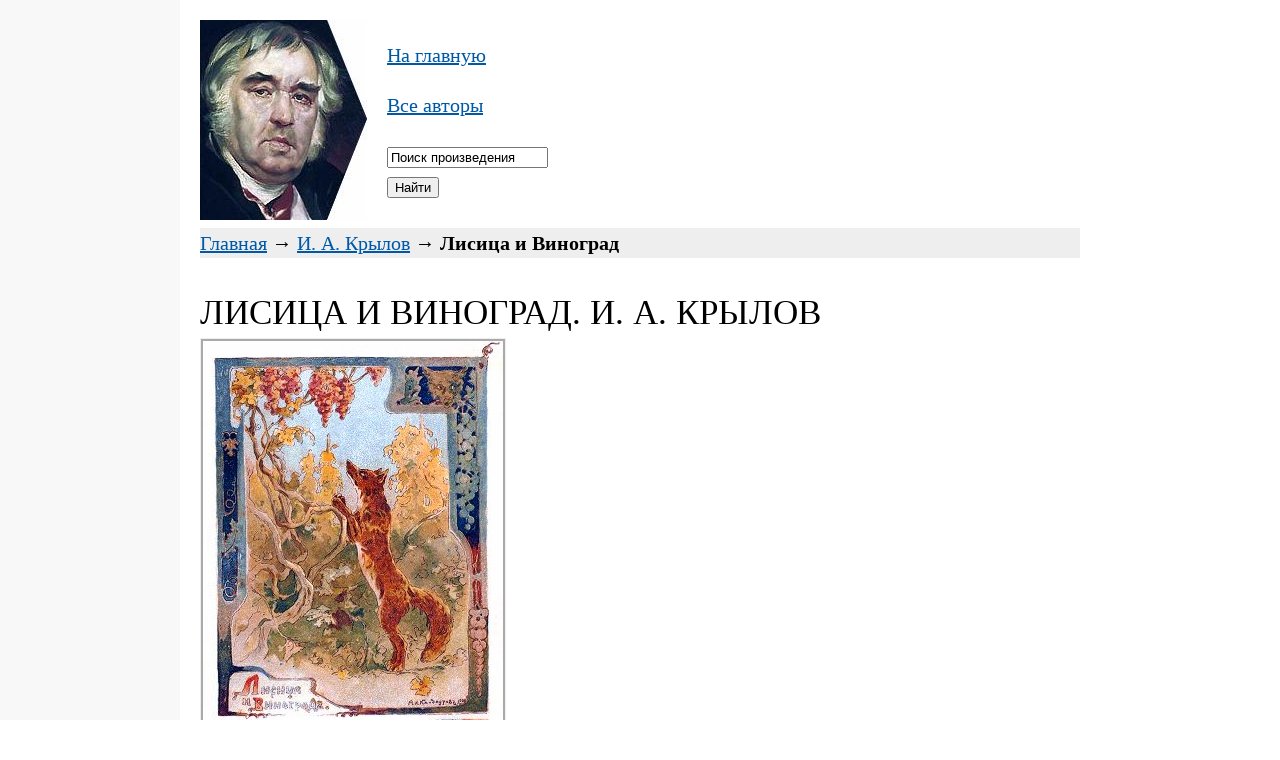

--- FILE ---
content_type: text/html
request_url: https://xn----7sbb5adknde1cb0dyd.xn--p1ai/%D0%BA%D1%80%D1%8B%D0%BB%D0%BE%D0%B2-%D0%BB%D0%B8%D1%81%D0%B8%D1%86%D0%B0-%D0%B8-%D0%B2%D0%B8%D0%BD%D0%BE%D0%B3%D1%80%D0%B0%D0%B4/
body_size: 3362
content:
<!DOCTYPE html><html lang="ru"><head><meta http-equiv="Content-Type" content="text/html; charset=windows-1251"><title>Басня «Лисица и Виноград» Крылова. Читать онлайн.</title>
<!-- Yandex.Metrika counter --> <script type="text/javascript" > (function (d, w, c) { (w[c] = w[c] || []).push(function() { try { w.yaCounter47687674 = new Ya.Metrika({ id:47687674, clickmap:true, trackLinks:true, accurateTrackBounce:true, webvisor:true }); } catch(e) { } }); var n = d.getElementsByTagName("script")[0], s = d.createElement("script"), f = function () { n.parentNode.insertBefore(s, n); }; s.type = "text/javascript"; s.async = true; s.src = "https://mc.yandex.ru/metrika/watch.js"; if (w.opera == "[object Opera]") { d.addEventListener("DOMContentLoaded", f, false); } else { f(); } })(document, window, "yandex_metrika_callbacks"); </script> <noscript><div><img src="https://mc.yandex.ru/watch/47687674" style="position:absolute; left:-9999px;" alt="" /></div></noscript> <!-- /Yandex.Metrika counter -->
<meta name="description" content="Басня «Лисица и Виноград». Крылов Иван Андреевич. Читать текст произведения с иллюстрациями бесплатно, полностью и без регистрации.">
<meta name="keywords" content="Крылов, Басня «Лисица и Виноград», читать, текст, содержание, книга, иллюстрации, картинки, онлайн, бесплатно, полностью, без регистрации, скачать, произведение, Иван Андреевич, И. А.">
<meta name=viewport content="width=device-width, initial-scale=1">
<style>
H1 {FONT: 35px Times New Roman, Arial; margin-top:5px; margin-bottom:5px; text-transform: uppercase}
H2 {FONT: 25px Times New Roman, Arial; text-transform: uppercase; color: #777}
H3 {FONT: 20px Times New Roman, Arial; text-transform: uppercase; color: #777}
BODY, pre {font: 20px Times New Roman, Arial}
BODY {margin: 20px 400px 20px 336px; line-height: 150%}
BODY {background-image: url(/pic/bg316.gif); background-position: top left; background-repeat: repeat-y;}
TABLE {width: 100%; border: 0px; border-spacing: 0px}
A, A:active, A:visited, A:link {COLOR: #0059A7}
A:hover {COLOR: #0088FF}
.logo {padding-right: 20px}
.menu {width: 250px}
.jf { text-align:justify; }
@media screen and (max-width: 1400px) { BODY {margin: 20px 200px 20px; background-image: url(/pic/bg180.gif); background-position: top left; background-repeat: repeat-y} }
@media screen and (max-width: 1000px) { BODY {margin: 20px 100px 20px; background-image: url(/pic/bg90.gif); background-position: top left; background-repeat: repeat-y} }
@media screen and (max-width: 800px) {
.logo {padding-right: 7px}
.menu {width: 125px}
H1 {FONT: 30px Times New Roman, Arial; margin-top:5px; margin-bottom:5px; text-transform: uppercase}
H2 {FONT: 22px Times New Roman, Arial; text-transform: uppercase; color: #777}
BODY {background-image: none; line-height: 170%; margin: 5px}
}
</style>
<!-- Yandex.RTB -->
<script>window.yaContextCb=window.yaContextCb||[]</script>
<script src="https://yandex.ru/ads/system/context.js" async></script>
</head>
<body>
<div style="float: left; width: 167px" class="logo"><a href="https://онлайн-читать.рф/крылов.html" title="&uarr; Иван Крылов. Список произведений."><img src="/pic/krylov.jpg" alt="Иван Андреевич Крылов" width="167" height="200"></a></div>
<div style="padding-right: 0px; float: left; vertical-align: middle" class="menu">
<p><a href="https://онлайн-читать.рф/" title="На главную страницу сайта">На главную</a></p>
<p><a href="https://онлайн-читать.рф/все-авторы.html" title="Полный список писателей и поэтов в библиотеке">Все авторы</a></p>
<FORM action="/" METHOD="post">
<INPUT TYPE="text" NAME="search" MAXLENGTH=100 class="search" size="18" value="Поиск произведения" onLoad="if (value == '') {value ='Поиск произведения'}" onFocus="if (value == 'Поиск произведения') {value =''}" onBlur="if (value == '') {value = 'Поиск произведения'}"><br>
<INPUT TYPE="submit" value="Найти">
</FORM></div>
<div style="clear: left;"></div>
<div style="background-color:#EEE"><a href="https://онлайн-читать.рф/" title="&uarr; На главную страницу библиотеки">Главная</a> &#8594; <a href="https://онлайн-читать.рф/крылов.html" title="&uarr; Произведения Ивана Андреевича Крылова">И. А. Крылов</a> &#8594; <b>Лисица и Виноград</b></div>


<!-- Yandex.RTB R-A-1486182-2 -->
<div style="text-align:left;">
<div id="yandex_rtb_R-A-1486182-2" style="max-height: 300px;display: inline-block;"></div>
</div>
<script>window.yaContextCb.push(()=>{
  Ya.Context.AdvManager.render({
    renderTo: 'yandex_rtb_R-A-1486182-2',
    blockId: 'R-A-1486182-2'
  })
})</script>

<H1>Лисица и Виноград. И. А. Крылов</H1><div id="3755" style="padding:1px; background-color:#EEE; width:304px; text-align:center"><a href="/images/show/3755.htm#h1" title="Басня И. А. Крылова «Лисица и Виноград» с иллюстрациями А. Н. Кандаурова, А. К. Жаба&#769;, Д.&nbsp;Б. Рассела — открыть в полном размере"><img src="/images/3755.jpg" alt="Иллюстрация А. Н. Кандаурова к басне И. А. Крылова «Лисица и Виноград». 1908" style="border: 2px solid #AAA;"></a><h3 style="color:#000">Басня И. А. Крылова «Лисица и Виноград» с иллюстрациями А. Н. Кандаурова, А. К. Жаба&#769;, Д.&nbsp;Б. Рассела</h3></div>

<p><a id="a15734" href="/img/show/15734.htm#h1" title="Открыть иллюстрацию к басне «Лисица и Виноград» в полном размере"><img src="/img/krilov/lisica_i_vinograd2.jpg" alt="Иллюстрация к басне И. А. Крылова «Лисица и Виноград». Рисунок в альбоме эскизов для чайного сервиза на темы басен И. А. Крылова. Неизвестный художник, 1876 г."></a></p>

<p>Голодная кума-Лиса залезла в сад;<br>
В нем винограду кисти рделись.<br>
У кумушки глаза и зубы разгорелись;<br>
А кисти сочные, как яхонты горят;<br>
Лишь то беда, висят они высоко:<br>
Отколь и как она к ним ни зайдет,<br>
Хоть видит око,<br>
Да зуб неймет.</p>

<p><a id="a919" href="/img/show/919.htm#h1" title="Открыть иллюстрацию «Лисица и виноград» в полном размере"><img src="/img/krilov/lisica_i_vinograd.jpg" alt="Иллюстрация к басне Крылова «Лисица и виноград». Художник Жаба Альфонс Константинович." style="border: 2px solid #AAA;"></a></p>

<p>Пробившись попусту час целой,<br>
Пошла и говорит с досадою: «Ну, что&#769; ж!<br>
На взгляд-то он хорош,<br>
Да зелен — ягодки нет зрелой:<br>
Тотчас оскомину набьешь».</p><p><div id="3755_2" style="padding:1px; background-color:#EEE; width:304px; text-align:center"><a href="/images/show/3755_2.htm#h1" title="Лиса и виноград. Д.&nbsp;Б.&nbsp;Рассел (1819–1893)  — открыть в полном размере"><img src="/images/3755_2.jpg" alt="Лиса и виноград. Художник Джон Бакнелл Рассел (1819–1893) " style="border: 2px solid #AAA;"></a><h3 style="color:#000">Лиса и виноград. Д.&nbsp;Б.&nbsp;Рассел (1819–1893) </h3></div></p>

<p><a href="/крылов-лисица-и-осел/" style="background-color:#EEE; font-size:24px; padding:7px" title="Лисица и Осел (И. А. Крылов)">Далее &#8594;</a></p>

<!-- Yandex.RTB R-A-1486182-1 -->
<div style="text-align:left;"><div id="yandex_rtb_R-A-1486182-1" style="display: inline-block;"></div></div>
<script>window.yaContextCb.push(()=>{
  Ya.Context.AdvManager.render({
    renderTo: 'yandex_rtb_R-A-1486182-1',
    blockId: 'R-A-1486182-1'
  })
})</script>
<br>

<div style="background-color:#EEE">
<b>Благодарим за прочтение басни Ивана Андреевича Крылова «Лисица и Виноград»!</b>
<br>
<a href="https://онлайн-читать.рф/крылов.html">Читать все басни Ивана Крылова</a><br>
<a href="https://онлайн-читать.рф/">На главную страницу (полный список произведений)</a></div>
<br>
<hr style="height:1px;width:100%;color:silver;border-bottom-style:solid;border-color:silver;border-width:0 0 1px">
<p style="color:#777;font-size:smaller;line-height:normal">© «Онлайн-Читать.РФ», 2017-2026. Произведения русской и зарубежной классической литературы бесплатно, полностью и без регистрации.<br>
<a href="https://онлайн-читать.рф/feedback/" style="color:#777;font-size:smaller">Обратная связь</a></p>
<div style="display:none"><script>document.write("<a href='//www.liveinternet.ru/click' "+"target=_blank><img src='//counter.yadro.ru/hit?t45.1;r"+escape(document.referrer)+((typeof(screen)=="undefined")?"":";s"+screen.width+"*"+screen.height+"*"+(screen.colorDepth?screen.colorDepth:screen.pixelDepth))+";u"+escape(document.URL)+";h"+escape(document.title.substring(0,150))+";"+Math.random()+"' alt='' title='LiveInternet' "+"border='0' width='31' height='31'><\/a>")</script></div>
</body>
</html>
